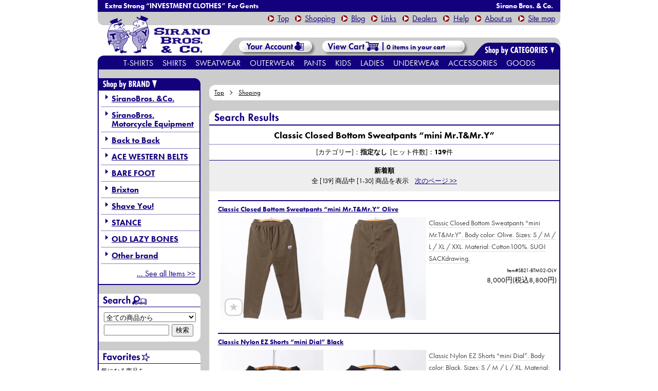

--- FILE ---
content_type: text/html; charset=EUC-JP
request_url: https://siranobros.shop-pro.jp/?mode=srh&cid=&keyword=Classic+Closed+Bottom+Sweatpants+%A1%C8mini+Mr.T%26Mr.Y%A1%C9
body_size: 12350
content:
<!DOCTYPE html PUBLIC "-//W3C//DTD XHTML 1.0 Transitional//EN" "http://www.w3.org/TR/xhtml1/DTD/xhtml1-transitional.dtd">
<html xmlns:og="http://ogp.me/ns#" xmlns:fb="http://www.facebook.com/2008/fbml" xmlns:mixi="http://mixi-platform.com/ns#" xmlns="http://www.w3.org/1999/xhtml" xml:lang="ja" lang="ja" dir="ltr">
<head>
<meta http-equiv="content-type" content="text/html; charset=euc-jp" />
<meta http-equiv="X-UA-Compatible" content="IE=edge,chrome=1" />
<title>商品検索 - Web store | SIRANO BROS. &amp; Co.</title>
<meta name="Keywords" content="商品検索,トライアンフ、マチレス、ホットロッド、ピンストライプ、ｓｕｇｉｓａｃｋ、アメリカ雑貨、ビンテージ、シラノ、シラノブロス、シラノ兄弟舎、星野商会、星野商會" />
<meta name="Description" content="神奈川 茅ヶ崎 洋服屋。時代にとらわれない品格あるサイクリスツクロージング。BRIXTON,STANCE等も。" />
<meta name="Author" content="SIRANO BROS." />
<meta name="Copyright" content="Copylight(c) 2006-2017 SIRANO BROS. THRIFT SHOP All rights reserved." />
<meta http-equiv="content-style-type" content="text/css" />
<meta http-equiv="content-script-type" content="text/javascript" />
<link rel="stylesheet" href="https://img04.shop-pro.jp/PA01014/130/css/47/index.css?cmsp_timestamp=20250331135620" type="text/css" />
<link rel="stylesheet" href="https://img04.shop-pro.jp/PA01014/130/css/47/product_srh.css?cmsp_timestamp=20250331135620" type="text/css" />

<link rel="alternate" type="application/rss+xml" title="rss" href="https://siranobros.shop-pro.jp/?mode=rss" />
<link rel="alternate" media="handheld" type="text/html" href="https://siranobros.shop-pro.jp/?mode=srh&cid=&keyword=Classic+Closed+Bottom+Sweatpants+%81gmini+Mr.T%26amp%3BMr.Y%81h" />
<link rel="shortcut icon" href="https://img04.shop-pro.jp/PA01014/130/favicon.ico?cmsp_timestamp=20221210181001" />
<script type="text/javascript" src="//ajax.googleapis.com/ajax/libs/jquery/1.7.2/jquery.min.js" ></script>
<meta property="og:title" content="商品検索 - Web store | SIRANO BROS. &amp; Co." />
<meta property="og:description" content="神奈川 茅ヶ崎 洋服屋。時代にとらわれない品格あるサイクリスツクロージング。BRIXTON,STANCE等も。" />
<meta property="og:url" content="https://siranobros.shop-pro.jp?mode=srh&cid=&keyword=Classic+Closed+Bottom+Sweatpants+%A1%C8mini+Mr.T%26Mr.Y%A1%C9" />
<meta property="og:site_name" content="Web store | SIRANO BROS. & Co." />
<script type="text/javascript" src="https://www.siranobros.com/_js/jquery-min.js" charset="UTF-8"></script>

<script src="https://use.typekit.net/xxm1dte.js"></script>
<script >try{Typekit.load({ async: true });}catch(e){}</script>

<script type="text/javascript" src="https://img.shop-pro.jp/s_tmpl_img/1/smoothScroll.js"></script>
<script type="text/javascript">

  var _gaq = _gaq || [];
  _gaq.push(['_setAccount', 'UA-860771-2']);
  _gaq.push(['_trackPageview']);

  (function() {
    var ga = document.createElement('script'); ga.type = 'text/javascript'; ga.async = true;
    ga.src = ('https:' == document.location.protocol ? 'https://ssl' : 'http://www') + '.google-analytics.com/ga.js';
    var s = document.getElementsByTagName('script')[0]; s.parentNode.insertBefore(ga, s);
  })();

</script>

<!-- Facebook Pixel Code -->
<script>
!function(f,b,e,v,n,t,s)
{if(f.fbq)return;n=f.fbq=function(){n.callMethod?
n.callMethod.apply(n,arguments):n.queue.push(arguments)};
if(!f._fbq)f._fbq=n;n.push=n;n.loaded=!0;n.version='2.0';
n.queue=[];t=b.createElement(e);t.async=!0;
t.src=v;s=b.getElementsByTagName(e)[0];
s.parentNode.insertBefore(t,s)}(window, document,'script',
'https://connect.facebook.net/en_US/fbevents.js');
fbq('init', '278953180185463');
fbq('track', 'PageView');

fbq('track', 'ViewContent');

</script>
<noscript><img height="1" width="1" style="display:none"
src="https://www.facebook.com/tr?id=278953180185463&ev=PageView&noscript=1"
/></noscript>
<!-- End Facebook Pixel Code -->

<meta name="facebook-domain-verification" content="uhjeyr8rj09zoknfdorko7xpqkwv0e" />
<script>
  var Colorme = {"page":"product_srh","shop":{"account_id":"PA01014130","title":"Web store | SIRANO BROS. & Co."},"basket":{"total_price":0,"items":[]},"customer":{"id":null}};

  (function() {
    function insertScriptTags() {
      var scriptTagDetails = [{"src":"https:\/\/connect.buyee.jp\/46e447f2f820cbfd837ab8fbf027de55b211dd031a366f7c459e49579461390f\/main.js","integrity":"sha384-dGb42+Le\/xXjyFk0WWXNGISkudmyMWvbWa9xeajDU2EK6z3N+6oNmeP9LjU1\/JxK"}];
      var entry = document.getElementsByTagName('script')[0];

      scriptTagDetails.forEach(function(tagDetail) {
        var script = document.createElement('script');

        script.type = 'text/javascript';
        script.src = tagDetail.src;
        script.async = true;

        if( tagDetail.integrity ) {
          script.integrity = tagDetail.integrity;
          script.setAttribute('crossorigin', 'anonymous');
        }

        entry.parentNode.insertBefore(script, entry);
      })
    }

    window.addEventListener('load', insertScriptTags, false);
  })();
</script>
</head>
<body>
<meta name="colorme-acc-payload" content="?st=1&pt=10030&ut=0&at=PA01014130&v=20260116004240&re=&cn=4cf6732fd239d13e31115dd594b62324" width="1" height="1" alt="" /><script>!function(){"use strict";Array.prototype.slice.call(document.getElementsByTagName("script")).filter((function(t){return t.src&&t.src.match(new RegExp("dist/acc-track.js$"))})).forEach((function(t){return document.body.removeChild(t)})),function t(c){var r=arguments.length>1&&void 0!==arguments[1]?arguments[1]:0;if(!(r>=c.length)){var e=document.createElement("script");e.onerror=function(){return t(c,r+1)},e.src="https://"+c[r]+"/dist/acc-track.js?rev=3",document.body.appendChild(e)}}(["acclog001.shop-pro.jp","acclog002.shop-pro.jp"])}();</script><script type="text/javascript" src="//siranobros.com/_js/start.js"  charset="Shift-JIS"></script>
<div id="header">
<h1><span>Extra Strong &ldquo;INVESTMENT CLOTHES&rdquo; For Gents</span>Sirano Bros. & Co.</h1>
<p><a href="//siranobros.com/" title="トップページへ" class="to_top">Top</a><a href="//siranobros.shop-pro.jp/" title="ショッピングページ トップへ">Shopping</a><a href="//siranobros.com/blog/" title="ギャラリー（ブログ)">Blog</a><a href="//siranobros.com/link/" title="リンク">Links</a><a href="//siranobros.com/dealer/" title="お取扱店様一覧">Dealers</a><a href="https://siranobros.shop-pro.jp/?mode=sk#payment" title="ヘルプ">Help</a><a href="//siranobros.com/about-us" title="当店について">About us</a><a href="//siranobros.com/site-map/" title="サイトマップ">Site map</a></p>
<h2><a href="//siranobros.com/" title="SIRANO BROS. & Co. - トップ"><img src="//siranobros.com/_img/shop/logo.png" alt="SIRANO BROS. & Co. - トップ" /></a></h2>
<div id="head_right">
<div id="head_account"><a href="https://siranobros.shop-pro.jp/?mode=myaccount" title="こちらからログインして頂くと、<br />登録情報の変更や<br />過去のご注文履歴をご覧になれます。"><img src="//siranobros.com/_img/shop/header_shop-acc.gif" alt="Your account &gt;&gt;" />Your account &gt;&gt;</a></div>


<div id="head_cart" onmouseover="incartOver (this)" onmouseout="incartOut(this)"><a href="https://siranobros.shop-pro.jp/cart/proxy/basket?shop_id=PA01014130&shop_domain=siranobros.shop-pro.jp" id="head_cart_a"><span id="head_cart-num"></span>&nbsp;in your cart<div>カートの中を見る &amp; 決済画面へ</div></a>
<ol id="head_incart" class="clearfix"></ol>
</div>
<script type="text/javascript" src="//siranobros.com/_js/sh-hd_incart-num.js"  charset="Shift-JIS"></script>
</div>

<script type="text/javascript" src="//siranobros.com/_js/hd_sub_c.js"  charset="Shift-JIS"></script>
<ul class="clearfix">
<li><a href="//siranobros.shop-pro.jp/?mode=cate&csid=0&cbid=581032" title="Tシャツ">T-shirts<div><span>Tシャツ</span></div></a>
	<ol>
		<li><a href="//siranobros.shop-pro.jp/?mode=cate&cbid=581032&csid=1" title="半袖">Short Sleeves<div><span>半袖</span></div></a></li>
		<li><a href="//siranobros.shop-pro.jp/?mode=cate&cbid=581032&csid=2" title="七分袖">3/4 Sleeves<div><span>七分袖</span></div></a></li>
		<li><a href="//siranobros.shop-pro.jp/?mode=cate&cbid=581032&csid=3" title="長袖">Long Sleeves<div><span>長袖</span></div></a></li>
		<li><a href="//siranobros.shop-pro.jp/?mode=cate&cbid=581032&csid=4" title="ノースリーブ">Sleeveless<div><span>ノースリーブ</span></div></a></li>
		<li><a href="//siranobros.shop-pro.jp/?mode=cate&cbid=581032&csid=5" title="ポロシャツ">Polo Shirts<div><span>ポロシャツ</span></div></a></li>
	</ol>
</li>
	<li><a href="//siranobros.shop-pro.jp/?mode=cate&csid=0&cbid=581033" title="シャツ">Shirts<div><span>シャツ</span></div></a>
	<ol>
		<li><a href="//siranobros.shop-pro.jp/?mode=cate&cbid=581033&csid=1" title="半袖">Short Sleeves<div><span>半袖</span></div></a></li>
		<li><a href="//siranobros.shop-pro.jp/?mode=cate&cbid=581033&csid=2" title="七分袖">3/4 Sleeves<div><span>七分袖</span></div></a></li>
		<li><a href="//siranobros.shop-pro.jp/?mode=cate&cbid=581033&csid=3" title="長袖">Long Sleeves<div><span>長袖</span></div></a></li>
	</ol>
</li>
	<li><a href="//siranobros.shop-pro.jp/?mode=cate&csid=0&cbid=581034" title="スウェット・パーカ">Sweatwear<div><span>スウェット・パーカ</span></div></a>
	<ol>
		<li><a href="//siranobros.shop-pro.jp/?mode=cate&cbid=581034&csid=1" title="スウェット">Sweat Shirts<div><span>スウェット・トレーナー</span></div></a></li>
		<li><a href="//siranobros.shop-pro.jp/?mode=cate&cbid=581034&csid=2" title="スウェットパーカ">Sweat Parkas<div><span>スウェットパーカ</span></div></a></li>
		<li><a href="//siranobros.shop-pro.jp/?mode=cate&cbid=581034&csid=3" title="スウェットパンツ">Sweat Pants<div><span>スウェットパンツ</span></div></a></li>
	</ol>
</li>
<li><a href="//siranobros.shop-pro.jp/?mode=cate&csid=0&cbid=581035" title="アウターウェアー">Outerwear<div><span>アウターウェア</span></div></a></li>
<li><a href="//siranobros.shop-pro.jp/?mode=cate&csid=0&cbid=581036" title="パンツ・ボトムス">Pants<div><span>パンツ・ボトムス</span></div></a></li>
<li><a href="//siranobros.shop-pro.jp/?mode=cate&csid=0&cbid=2326958" title="キッズ・ベビー">Kids<div><span>キッズ・ベビー</span></div></a></li>
<li><a href="//siranobros.shop-pro.jp/?mode=cate&csid=0&cbid=2326961" title="レディース">Ladies<div><span>レディース</span></div></a></li>
<li><a href="//siranobros.shop-pro.jp/?mode=cate&csid=0&cbid=2326931" title="アンダーウェア">Underwear<div><span>アンダーウェア</span></div></a>
	<ol>
		<li><a href="//siranobros.shop-pro.jp/?mode=cate&cbid=2326931&csid=1" title="ソックス">Socks<div><span>ソックス</span></div></a></li>
		<li><a href="//siranobros.shop-pro.jp/?mode=cate&cbid=2326931&csid=2" title="下着">Underwears<div><span>下着</span></div></a></li>
	</ol>
</li>
<li><a href="//siranobros.shop-pro.jp/?mode=cate&csid=0&cbid=581038" title="アクセサリー">Accessories<div><span>アクセサリー</span></div></a>
	<ol>
		<li><a href="//siranobros.shop-pro.jp/?mode=cate&cbid=581038&csid=1" title="帽子・関連小物">Head wears<div><span>帽子・関連小物</span></div></a></li>
		<li><a href="//siranobros.shop-pro.jp/?mode=cate&cbid=581038&csid=2" title="ウォレット・レザー小物">Wallet &amp; Leather Goods<div><span>ウォレット・レザー小物</span></div></a></li>
		<li><a href="//siranobros.shop-pro.jp/?mode=cate&cbid=581038&csid=3" title="ベルト・サスペンダー">Belts &amp; Suspenders<div><span>ベルト・サスペンダー</span></div></a></li>
		<li><a href="//siranobros.shop-pro.jp/?mode=cate&cbid=581038&csid=4" title="バッグ">Bags &amp; Luggages<div><span>バッグ</span></div></a></li>
		<li><a href="//siranobros.shop-pro.jp/?mode=cate&cbid=581038&csid=6" title="防寒アクセサリ">Against the Cold<div><span>防寒アクセサリ</span></div></a></li>
		<li><a href="//siranobros.shop-pro.jp/?mode=cate&cbid=581038&csid=7" title="その他アクセサリ">Other Accessories<div><span>その他アクセサリ</span></div></a></li>
	</ol>
</li>
<li><a href="//siranobros.shop-pro.jp/?mode=cate&csid=0&cbid=581043" title="グッズ">Goods<div><span>グッズ</span></div></a>
	<ol style="left:-87px;">
		<li><a href="//siranobros.shop-pro.jp/?mode=cate&cbid=581043&csid=1" title="ステッカー">Stickers<div><span>ステッカー</span></div></a></li>
		<li><a href="//siranobros.shop-pro.jp/?mode=cate&cbid=581043&csid=3" title="ワッペン">Emblems<div><span>ワッペン</span></div></a></li>
		<li><a href="//siranobros.shop-pro.jp/?mode=cate&cbid=581043&csid=2" title="バッジ">Badges<div><span>バッジ</span></div></a></li>
		<li><a href="//siranobros.shop-pro.jp/?mode=cate&cbid=581043&csid=4" title="スマートフォングッズ">Smartphone Goods<div><span>スマートフォングッズ</span></div></a></li>
		<li><a href="//siranobros.shop-pro.jp/?mode=cate&cbid=581043&csid=6" title="モーターサイクルグッズ">Motorcycle Goods<div><span>モーターサイクルグッズ</span></div></a></li>
		<li><a href="//siranobros.shop-pro.jp/?mode=cate&cbid=581043&csid=5" title="その他グッズ">Other Goods<div><span>その他グッズ</span></div></a></li>
	</ol>
</li>
</ul> 
</div>




	
	



<div id="contents" class="clearfix">

	
		<div id="main" class="clearfix">
		  
  <div class="c-breadcrumbs u-container">
    <ul class="c-breadcrumbs-list">
			<li class="c-breadcrumbs-list__item">
				<a href="https://siranobros.com/">Top</a>
			</li>
      <li class="c-breadcrumbs-list__item">
        <a href="./">
          Shoping
        </a>
      </li>
                            </ul>
  </div>
  


<h3 title="検索結果"><img src="https://siranobros.com/_img/shop/main_search.gif" alt="検索結果" /></h3>

<div class="main_hitbox">
<h4>Classic Closed Bottom Sweatpants “mini Mr.T&amp;Mr.Y”</h4><p>[カテゴリー]：<strong>指定なし</strong>&nbsp;&nbsp;[ヒット件数]：<strong>139</strong>件</p>
</div>


<div class="clearfix" id="subbox">
<dl id="sibro">
 <dt>さらに絞り込む</dt>
 <dd><a href="https://siranobros.shop-pro.jp/?mode=srh&cid=581032,0&keyword=[SIRANO+BROS.+%26CO.]" title="Tシャツ">T-shirt &gt;&gt;</a></dd>
 <dd><a href="https://siranobros.shop-pro.jp/?mode=srh&cid=581033,0&keyword=[SIRANO+BROS.+%26CO.]" title="シャツ">shirt &gt;&gt;</a></dd>
 <dd><a href="https://siranobros.shop-pro.jp/?mode=srh&cid=581034,0&keyword=[SIRANO+BROS.+%26CO.]" title="スウェット・パーカ">Sweat&amp;Parka &gt;&gt;</a></dd>
 <dd><a href="https://siranobros.shop-pro.jp/?mode=srh&cid=581035,0&keyword=[SIRANO+BROS.+%26CO.]" title="アウターウェアー">OuterWear &gt;&gt;</a></dd>
 <dd><a href="https://siranobros.shop-pro.jp/?mode=srh&cid=581036,0&keyword=[SIRANO+BROS.+%26CO.]" title="パンツ">Pants &gt;&gt;</a></dd>
 <dd><a href="https://siranobros.shop-pro.jp/?mode=srh&cid=581038,0&keyword=[SIRANO+BROS.+%26CO.]" title="アクセサリー">Accessories &gt;&gt;</a></dd>
 <dd><a href="https://siranobros.shop-pro.jp/?mode=srh&cid=581039,0&keyword=[SIRANO+BROS.+%26CO.]" title="バッグ">Luggage &gt;&gt;</a></dd>
 <dd><a href="https://siranobros.shop-pro.jp/?mode=srh&cid=581041,0&keyword=[SIRANO+BROS.+%26CO.]" title="ワッペン・ステッカー・バッジ">Emblems &gt;&gt;</a></dd>
</dl>

<dl id="sibro_sub">
 <dd class="uppercate"><a href="https://siranobros.shop-pro.jp/?mode=srh&cid=&keyword=[SIRANO+BROS.+%26CO.]">上のカテゴリーへ戻る</a></dd>
</dl>

<dl id="gentx">
 <dt>さらに絞り込む</dt>
 <dd><a href="https://siranobros.shop-pro.jp/?mode=srh&cid=581032,0&keyword=[GENT-X]" title="Tシャツ">T-shirt &gt;&gt;</a></dd>
 <dd><a href="https://siranobros.shop-pro.jp/?mode=srh&cid=581033,0&keyword=[GENT-X]" title="シャツ">shirt &gt;&gt;</a></dd>
 <dd><a href="https://siranobros.shop-pro.jp/?mode=srh&cid=581035,0&keyword=[GENT-X]" title="アウターウェアー">OuterWear &gt;&gt;</a></dd>
</dl>

<dl id="gentx_sub">
 <dd class="uppercate"><a href="https://siranobros.shop-pro.jp/?mode=srh&cid=&keyword=[GENT-X]">上のカテゴリーへ戻る</a></dd>
</dl>

<dl id="hoshino">
 <dt>さらに絞り込む</dt>
 <dd><a href="https://siranobros.shop-pro.jp/?mode=srh&cid=581032,0&keyword=[星野商會]" title="Tシャツ">T-shirt &gt;&gt;</a></dd>
 <dd><a href="https://siranobros.shop-pro.jp/?mode=srh&cid=581035,0&keyword=[星野商會]" title="アウターウェアー">OuterWear &gt;&gt;</a></dd>
 <dd><a href="https://siranobros.shop-pro.jp/?mode=srh&cid=581036,0&keyword=[星野商會]" title="パンツ">Pants &gt;&gt;</a></dd>
</dl>

<dl id="hoshino_sub">
 <dd class="uppercate"><a href="https://siranobros.shop-pro.jp/?mode=srh&cid=&keyword=[星野商會]">上のカテゴリーへ戻る</a></dd>
</dl>

<dl id="pwheels">
 <dt>さらに絞り込む</dt>
 <dd><a href="https://siranobros.shop-pro.jp/?mode=srh&cid=581032,0&keyword=[PSYCHO+WHEELS]" title="Tシャツ">T-shirt &gt;&gt;</a></dd>
 <dd><a href="https://siranobros.shop-pro.jp/?mode=srh&cid=581033,0&keyword=[PSYCHO+WHEELS]" title="シャツ">shirt &gt;&gt;</a></dd>
 <dd><a href="https://siranobros.shop-pro.jp/?mode=srh&cid=581034,0&keyword=[PSYCHO+WHEELS]" title="スウェット・パーカ">Sweat&amp;Parka &gt;&gt;</a></dd>
 <dd><a href="https://siranobros.shop-pro.jp/?mode=srh&cid=581035,0&keyword=[PSYCHO+WHEELS]" title="アウターウェアー">OuterWear &gt;&gt;</a></dd>
 <dd><a href="https://siranobros.shop-pro.jp/?mode=srh&cid=581036,0&keyword=[PSYCHO+WHEELS]" title="パンツ">Pants &gt;&gt;</a></dd>
 <dd><a href="https://siranobros.shop-pro.jp/?mode=srh&cid=581038,0&keyword=[PSYCHO+WHEELS]" title="アクセサリー">Accessories &gt;&gt;</a></dd>
</dl>

<dl id="pwheels_sub">
 <dd class="uppercate"><a href="https://siranobros.shop-pro.jp/?mode=srh&cid=&keyword=[PSYCHO+WHEELS]">上のカテゴリーへ戻る</a></dd>
</dl>
</div>
<script type="text/javascript" src="https://siranobros.com/_js/sh_subsearch.js"  charset="Shift-JIS"></script>

<div class="sortbox">
	
	<span style="font-weight: bolder;">新着順</span>
	
<br />	
	
		全 [139] 商品中 [1-30] 商品を表示
	&nbsp;&nbsp;&nbsp;<a href="?mode=srh&cid=&keyword=Classic%20Closed%20Bottom%20Sweatpants%20%A1%C8mini%20Mr.T%26Mr.Y%A1%C9&page=2">次のページ &gt;&gt;</a>	
</div>


<div class="clearfix itemlist_box" id="list_box">
<div>
 
  <h5><a href="?pid=157708302">Classic Closed Bottom Sweatpants “mini Mr.T&Mr.Y” Olive</a></h5>
  <dl>
 
   <dt>
		<a href="?pid=157708302">
			<img src="https://img04.shop-pro.jp/PA01014/130/product/157708302.jpg?cmsp_timestamp=20210225002526" /><img src="https://img04.shop-pro.jp/PA01014/130/product/157708302_o1.jpg?cmsp_timestamp=20210225002526" />		</a>
		<br>
		<button type="button" class="favorite-button" title="お気に入りに追加"  data-favorite-button-selector="DOMSelector" data-product-id="157708302" data-added-class="fav-items"><span>&#9733;</span></button>
	</dt>
   <dd class="list_expl"><span>Classic Closed Bottom Sweatpants “mini Mr.T&Mr.Y”. Body color: Olive. Sizes: S / M / L / XL / XXL. Material: Cotton100%. SUGI SACKdrawing.</span></dd>
	<dd class="list_itemnumber">Item#SB21-BTM02-OLV</dd>
    <dd class="list_price">8,000円(税込8,800円)</dd>
  </dl>
  </div>
 <div>
 
  <h5><a href="?pid=169477753">Classic Nylon EZ Shorts “mini Dial” Black</a></h5>
  <dl>
 
   <dt>
		<a href="?pid=169477753">
			<img src="https://img04.shop-pro.jp/PA01014/130/product/169477753.jpg?cmsp_timestamp=20220720193020" /><img src="https://img04.shop-pro.jp/PA01014/130/product/169477753_o1.jpg?cmsp_timestamp=20220720193020" />		</a>
		<br>
		<button type="button" class="favorite-button" title="お気に入りに追加"  data-favorite-button-selector="DOMSelector" data-product-id="169477753" data-added-class="fav-items"><span>&#9733;</span></button>
	</dt>
   <dd class="list_expl"><span>Classic Nylon EZ Shorts “mini Dial”. Body color: Black. Sizes: S / M / L / XL. Material: Nylon100%.</span></dd>
	<dd class="list_itemnumber">Item#SB22-BTM11-BLK</dd>
    <dd class="list_price">7,000円(税込7,700円)</dd>
  </dl>
  </div>
 <br style="clear:both;" /><div>
 
  <h5><a href="?pid=161687385">Classic Cargo Shorts “mini Mr.T&Mr.Y” Olive</a></h5>
  <dl>
 
   <dt>
		<a href="?pid=161687385">
			<img src="https://img04.shop-pro.jp/PA01014/130/product/161687385.jpg?cmsp_timestamp=20210709202225" /><img src="https://img04.shop-pro.jp/PA01014/130/product/161687385_o1.jpg?cmsp_timestamp=20210709202225" />		</a>
		<br>
		<button type="button" class="favorite-button" title="お気に入りに追加"  data-favorite-button-selector="DOMSelector" data-product-id="161687385" data-added-class="fav-items"><span>&#9733;</span></button>
	</dt>
   <dd class="list_expl"><span>Classic Cargo Shorts “mini Mr.T&Mr.Y”. Body color: Olive. Sizes: S / M / L. Material: Cotton35 Polyester65%.</span></dd>
	<dd class="list_itemnumber">Item#SB21-BTM09-OLV</dd>
    <dd class="list_price">8,500円(税込9,350円)</dd>
  </dl>
  </div>
 <div>
 
  <h5><a href="?pid=161693874">Classic Cargo Shorts “mini Mr.T&Mr.Y” Khaki</a></h5>
  <dl>
 
   <dt>
		<a href="?pid=161693874">
			<img src="https://img04.shop-pro.jp/PA01014/130/product/161693874.jpg?cmsp_timestamp=20210710101111" /><img src="https://img04.shop-pro.jp/PA01014/130/product/161693874_o1.jpg?cmsp_timestamp=20210710101111" />		</a>
		<br>
		<button type="button" class="favorite-button" title="お気に入りに追加"  data-favorite-button-selector="DOMSelector" data-product-id="161693874" data-added-class="fav-items"><span>&#9733;</span></button>
	</dt>
   <dd class="list_expl"><span>Classic Cargo Shorts “mini Mr.T&Mr.Y”. Body color: Khaki. Sizes: S / M / L. Material: Cotton35 Polyester65%.</span></dd>
	<dd class="list_itemnumber">Item#SB21-BTM09-KHK</dd>
    <dd class="list_price">8,500円(税込9,350円)</dd>
  </dl>
  </div>
 <br style="clear:both;" /><div>
 
  <h5><a href="?pid=165586863">10oz Sweatpants “PROPERTY OF S.M.C.” Black</a></h5>
  <dl>
 
   <dt>
		<a href="?pid=165586863">
			<img src="https://img04.shop-pro.jp/PA01014/130/product/165586863.jpg?cmsp_timestamp=20211212190454" /><img src="https://img04.shop-pro.jp/PA01014/130/product/165586863_o1.jpg?cmsp_timestamp=20211212191044" />		</a>
		<br>
		<button type="button" class="favorite-button" title="お気に入りに追加"  data-favorite-button-selector="DOMSelector" data-product-id="165586863" data-added-class="fav-items"><span>&#9733;</span></button>
	</dt>
   <dd class="list_expl"><span>10oz Sweatpants “PROPERTY OF S.M.C.”. Body color: Black. Print color: White&Green. Sizes:  M / L / XL / XXL(+800) Material: Cotton52 Polyester48% (BrushedLining).</span></dd>
	<dd class="list_itemnumber">Item#SB21-BTM13-BLK</dd>
    <dd class="list_price">9,000円(税込9,900円)</dd>
  </dl>
  </div>
 <div>
 
  <h5><a href="?pid=173889854">Classic Bucket Hat</a></h5>
  <dl>
 
   <dt>
		<a href="?pid=173889854">
			<img src="https://img04.shop-pro.jp/PA01014/130/product/173889854.jpg?cmsp_timestamp=20230403092337" /><img src="https://img04.shop-pro.jp/PA01014/130/product/173889854_o1.jpg?cmsp_timestamp=20230403092337" />		</a>
		<br>
		<button type="button" class="favorite-button" title="お気に入りに追加"  data-favorite-button-selector="DOMSelector" data-product-id="173889854" data-added-class="fav-items"><span>&#9733;</span></button>
	</dt>
   <dd class="list_expl"><span>Classic Bucket Hat. Body color: BLK / CAMO / DBL / DLB. Print color: BLK. Sizes: SM / LXL. Material: C100% (CAMO C55 E45%).</span></dd>
	<dd class="list_itemnumber">Item#SB21-HDW06</dd>
    <dd class="list_price">4,000円(税込4,400円)</dd>
  </dl>
  </div>
 <br style="clear:both;" /><div>
 
  <h5><a href="?pid=78822060">Classic Shorts, Sport Plaid</a></h5>
  <dl>
 
   <dt>
		<a href="?pid=78822060">
			<img src="https://img04.shop-pro.jp/PA01014/130/product/78822060.jpg?20140806233223" /><img src="https://img04.shop-pro.jp/PA01014/130/product/78822060_o1.jpg?20140806233223" />		</a>
		<br>
		<button type="button" class="favorite-button" title="お気に入りに追加"  data-favorite-button-selector="DOMSelector" data-product-id="78822060" data-added-class="fav-items"><span>&#9733;</span></button>
	</dt>
   <dd class="list_expl"><span>Classic Shorts, Sport Plaid. Material: Checked Denim (Cotton100%), Sizes: XS / S / M / L .</span></dd>
	<dd class="list_itemnumber">Item#14SP-PNT01</dd>
    <dd class="list_price">14,000円(税込15,400円)</dd>
  </dl>
  </div>
 <div>
 
  <h5><a href="?pid=170442598">[SME] Classic Adventure Jacket</a></h5>
  <dl>
 
   <dt>
		<a href="?pid=170442598">
			<img src="https://img04.shop-pro.jp/PA01014/130/product/170442598.jpg?cmsp_timestamp=20220918000238" /><img src="https://img04.shop-pro.jp/PA01014/130/product/170442598_o1.jpg?cmsp_timestamp=20220918000238" />		</a>
		<br>
		<button type="button" class="favorite-button" title="お気に入りに追加"  data-favorite-button-selector="DOMSelector" data-product-id="170442598" data-added-class="fav-items"><span>&#9733;</span></button>
	</dt>
   <dd class="list_expl"><span>[SME] Classic Adventure Jacket. Body color: Black. Material: Polyester. Sizes: M / L / XL / XXL. </span></dd>
	<dd class="list_itemnumber">Item#SB22-OTW07</dd>
    <dd class="list_price">29,000円(税込31,900円)</dd>
  </dl>
  </div>
 <br style="clear:both;" /><div>
 
  <h5><a href="?pid=175613130">Classic Cordura Device Case</a></h5>
  <dl>
 
   <dt>
		<a href="?pid=175613130">
			<img src="https://img04.shop-pro.jp/PA01014/130/product/175613130.jpg?cmsp_timestamp=20230704202846" /><img src="https://img04.shop-pro.jp/PA01014/130/product/175613130_o1.jpg?cmsp_timestamp=20230704202846" />		</a>
		<br>
		<button type="button" class="favorite-button" title="お気に入りに追加"  data-favorite-button-selector="DOMSelector" data-product-id="175613130" data-added-class="fav-items"><span>&#9733;</span></button>
	</dt>
   <dd class="list_expl"><span>Classic Cordura Device Case. Body color: Black. Material: Cordura Fabric. Sizes: W35xH25xD5cm.</span></dd>
	<dd class="list_itemnumber">Item#SB23-BAG03</dd>
    <dd class="list_price">2,700円(税込2,970円)</dd>
  </dl>
  </div>
 <div>
 
  <h5><a href="?pid=168004563">STICKERS “mini Dial” XS</a></h5>
  <dl>
 
   <dt>
		<a href="?pid=168004563">
			<img src="https://img04.shop-pro.jp/PA01014/130/product/168004563.jpg?cmsp_timestamp=20220430193613" />		</a>
		<br>
		<button type="button" class="favorite-button" title="お気に入りに追加"  data-favorite-button-selector="DOMSelector" data-product-id="168004563" data-added-class="fav-items"><span>&#9733;</span></button>
	</dt>
   <dd class="list_expl"><span>ORIGINAL STICKERS “mini Dial” XS  30x30mm.</span></dd>
	<dd class="list_itemnumber">Item#SB22-STK04</dd>
    <dd class="list_price">200円(税込220円)</dd>
  </dl>
  </div>
 <br style="clear:both;" /><div>
 
  <h5><a href="?pid=166314476">Over Overall “mini Dial” Olive</a></h5>
  <dl>
 
   <dt>
		<a href="?pid=166314476">
			<img src="https://img04.shop-pro.jp/PA01014/130/product/166314476.jpg?cmsp_timestamp=20220126201611" /><img src="https://img04.shop-pro.jp/PA01014/130/product/166314476_o1.jpg?cmsp_timestamp=20220126201611" />		</a>
		<br>
		<button type="button" class="favorite-button" title="お気に入りに追加"  data-favorite-button-selector="DOMSelector" data-product-id="166314476" data-added-class="fav-items"><span>&#9733;</span></button>
	</dt>
   <dd class="list_expl"><span>Over Overall “mini Dial”. Body color: Olive. Sizes: M-L / L-XL. Material: Cotton(Shell).</span></dd>
	<dd class="list_itemnumber">Item#SB21-BTM15-OLV</dd>
    <dd class="list_price">20,000円(税込22,000円)</dd>
  </dl>
  </div>
 <div>
 
  <h5><a href="?pid=166481447">Overalls, Cords “mini Dial” Brown</a></h5>
  <dl>
 
   <dt>
		<a href="?pid=166481447">
			<img src="https://img04.shop-pro.jp/PA01014/130/product/166481447.jpg?cmsp_timestamp=20220204171122" /><img src="https://img04.shop-pro.jp/PA01014/130/product/166481447_o1.jpg?cmsp_timestamp=20220204171122" />		</a>
		<br>
		<button type="button" class="favorite-button" title="お気に入りに追加"  data-favorite-button-selector="DOMSelector" data-product-id="166481447" data-added-class="fav-items"><span>&#9733;</span></button>
	</dt>
   <dd class="list_expl"><span>Overalls, Cords “mini Dial” Brown. Body color: DeepGreen. Sizes: M / L / XL. Material: Cotton100%.</span></dd>
	<dd class="list_itemnumber">Item#SB22-BTM01-BRW</dd>
    <dd class="list_price">16,000円(税込17,600円)</dd>
  </dl>
  </div>
 <br style="clear:both;" /><div>
 
  <h5><a href="?pid=169185716">Jersey Boxer Blief “mini Dial”</a></h5>
  <dl>
 
   <dt>
		<a href="?pid=169185716">
			<img src="https://img04.shop-pro.jp/PA01014/130/product/169185716.jpg?cmsp_timestamp=20220702003312" /><img src="https://img04.shop-pro.jp/PA01014/130/product/169185716_o1.jpg?cmsp_timestamp=20220702003312" />		</a>
		<br>
		<button type="button" class="favorite-button" title="お気に入りに追加"  data-favorite-button-selector="DOMSelector" data-product-id="169185716" data-added-class="fav-items"><span>&#9733;</span></button>
	</dt>
   <dd class="list_expl"><span>Jersey Boxer Blief “mini Dial” Body color: BLK / CHL. Sizes: M / L / XL. Material: PE60 C40%.</span></dd>
	<dd class="list_itemnumber">Item#SB22-UDW02</dd>
    <dd class="list_price">1,500円(税込1,650円)</dd>
  </dl>
  </div>
 <div>
 
  <h5><a href="?pid=172371658">Classic Knit Trunks set BLK&GRY</a></h5>
  <dl>
 
   <dt>
		<a href="?pid=172371658">
			<img src="https://img04.shop-pro.jp/PA01014/130/product/172371658.jpg?cmsp_timestamp=20230113162905" /><img src="https://img04.shop-pro.jp/PA01014/130/product/172371658_o1.jpg?cmsp_timestamp=20230113162905" />		</a>
		<br>
		<button type="button" class="favorite-button" title="お気に入りに追加"  data-favorite-button-selector="DOMSelector" data-product-id="172371658" data-added-class="fav-items"><span>&#9733;</span></button>
	</dt>
   <dd class="list_expl"><span>Classic Knit Trunks set BLK&GRY. Body color: BLK&GRY(1set). Sizes: M / L / XL / XXL / XXL. Material: PE65 C35%.</span></dd>
	<dd class="list_itemnumber">Item#SB22-UDW08</dd>
    <dd class="list_price">2,000円(税込2,200円)</dd>
  </dl>
  </div>
 <br style="clear:both;" /><div>
 
  <h5><a href="?pid=166314410">Motorcycle Warm Pants “mini Dial” Olive</a></h5>
  <dl>
 
   <dt>
		<a href="?pid=166314410">
			<img src="https://img04.shop-pro.jp/PA01014/130/product/166314410.jpg?cmsp_timestamp=20220126200604" /><img src="https://img04.shop-pro.jp/PA01014/130/product/166314410_o1.jpg?cmsp_timestamp=20220126200604" />		</a>
		<br>
		<button type="button" class="favorite-button" title="お気に入りに追加"  data-favorite-button-selector="DOMSelector" data-product-id="166314410" data-added-class="fav-items"><span>&#9733;</span></button>
	</dt>
   <dd class="list_expl"><span>Motorcycle Warm Pants “mini Dial”. Body color: Olive. Sizes: M / L / XL / XXL. Material: Cotton(Shell).</span></dd>
	<dd class="list_itemnumber">Item#SB21-BTM16-OLV</dd>
    <dd class="list_price">18,000円(税込19,800円)</dd>
  </dl>
  </div>
 <div>
 
  <h5><a href="?pid=166483174">Painter EZ Pants, Cords “mini Dial” DeepGreen</a></h5>
  <dl>
 
   <dt>
		<a href="?pid=166483174">
			<img src="https://img04.shop-pro.jp/PA01014/130/product/166483174.jpg?cmsp_timestamp=20220204180854" /><img src="https://img04.shop-pro.jp/PA01014/130/product/166483174_o1.jpg?cmsp_timestamp=20220204180854" />		</a>
		<br>
		<button type="button" class="favorite-button" title="お気に入りに追加"  data-favorite-button-selector="DOMSelector" data-product-id="166483174" data-added-class="fav-items"><span>&#9733;</span></button>
	</dt>
   <dd class="list_expl"><span>Painter EZ Pants, Cords “mini Dial” DeepGreen. Body color: DeepGreen. Sizes: M / L / XL. Material: Cotton100%.</span></dd>
	<dd class="list_itemnumber">Item#SB22-BTM02-DGR</dd>
    <dd class="list_price">9,000円(税込9,900円)</dd>
  </dl>
  </div>
 <br style="clear:both;" /><div>
 
  <h5><a href="?pid=148956468">EZ Baker Pants “mini Mr.T&Mr.Y”</a></h5>
  <dl>
 
   <dt>
		<a href="?pid=148956468">
			<img src="https://img04.shop-pro.jp/PA01014/130/product/148956468.jpg?cmsp_timestamp=20200226215355" /><img src="https://img04.shop-pro.jp/PA01014/130/product/148956468_o1.jpg?cmsp_timestamp=20200226215355" />		</a>
		<br>
		<button type="button" class="favorite-button" title="お気に入りに追加"  data-favorite-button-selector="DOMSelector" data-product-id="148956468" data-added-class="fav-items"><span>&#9733;</span></button>
	</dt>
   <dd class="list_expl"><span>EZ Baker Pants “mini Mr.T&Mr.Y”. Body color: OLV. Material: Cotton100% SUGI SACK drawing.</span></dd>
	<dd class="list_itemnumber">Item#SB20-BTM03</dd>
    <dd class="list_price">16,000円(税込17,600円)</dd>
  </dl>
  </div>
 <div>
 
  <h5><a href="?pid=154980521">Mountain Parka “mini Mr.T&Mr.Y” BLK</a></h5>
  <dl>
 
   <dt>
		<a href="?pid=154980521">
			<img src="https://img04.shop-pro.jp/PA01014/130/product/154980521.jpg?cmsp_timestamp=20201020133419" /><img src="https://img04.shop-pro.jp/PA01014/130/product/154980521_o1.jpg?cmsp_timestamp=20201020134528" />		</a>
		<br>
		<button type="button" class="favorite-button" title="お気に入りに追加"  data-favorite-button-selector="DOMSelector" data-product-id="154980521" data-added-class="fav-items"><span>&#9733;</span></button>
	</dt>
   <dd class="list_expl"><span>Mountain Parka “mini Mr.T&Mr.Y”. Body color: BLK. Material: Polyester100%. Sizes: M / L / XL.</span></dd>
	<dd class="list_itemnumber">Item#SB20-OTW07-BLK</dd>
    <dd class="list_price">16,000円(税込17,600円)</dd>
  </dl>
  </div>
 <br style="clear:both;" /><div>
 
  <h5><a href="?pid=156279429">Stars&Stripes Beanie “mini Mr.T&Mr.Y”</a></h5>
  <dl>
 
   <dt>
		<a href="?pid=156279429">
			<img src="https://img04.shop-pro.jp/PA01014/130/product/156279429.jpg?cmsp_timestamp=20201216194855" /><img src="https://img04.shop-pro.jp/PA01014/130/product/156279429_o1.jpg?cmsp_timestamp=20201216194855" />		</a>
		<br>
		<button type="button" class="favorite-button" title="お気に入りに追加"  data-favorite-button-selector="DOMSelector" data-product-id="156279429" data-added-class="fav-items"><span>&#9733;</span></button>
	</dt>
   <dd class="list_expl"><span>Stars&Stripes Beanie “mini Mr.T&Mr.Y”. Body color: BLK&GRY. Material: Acril100%. Sizes: OSFM.</span></dd>
	<dd class="list_itemnumber">Item#SB20-HDW12</dd>
    <dd class="list_price">3,600円(税込3,960円)</dd>
  </dl>
  </div>
 <div>
 
  <h5><a href="?pid=155848202">EarFlap Cap “mini Mr.T&Mr.Y” RED</a></h5>
  <dl>
 
   <dt>
		<a href="?pid=155848202">
			<img src="https://img04.shop-pro.jp/PA01014/130/product/155848202.jpg?cmsp_timestamp=20201128150453" /><img src="https://img04.shop-pro.jp/PA01014/130/product/155848202_o1.jpg?cmsp_timestamp=20201128150453" />		</a>
		<br>
		<button type="button" class="favorite-button" title="お気に入りに追加"  data-favorite-button-selector="DOMSelector" data-product-id="155848202" data-added-class="fav-items"><span>&#9733;</span></button>
	</dt>
   <dd class="list_expl"><span>EarFlap Cap “mini Mr.T&Mr.Y”. Body color: Red. Sizes: M(56-57) / L(58-59). SUGI SACK drawing.</span></dd>
	<dd class="list_itemnumber">Item#SB20-HDW09</dd>
    <dd class="list_price">6,300円(税込6,930円)</dd>
  </dl>
  </div>
 <br style="clear:both;" /><div>
 
  <h5><a href="?pid=174949281">Classic Regular Collar Wide SIlhouette Shirts, S/S, Broadcloth, Navy</a></h5>
  <dl>
 
   <dt>
		<a href="?pid=174949281">
			<img src="https://img04.shop-pro.jp/PA01014/130/product/174949281.jpg?cmsp_timestamp=20230527003051" /><img src="https://img04.shop-pro.jp/PA01014/130/product/174949281_o1.jpg?cmsp_timestamp=20230527003051" />		</a>
		<br>
		<button type="button" class="favorite-button" title="お気に入りに追加"  data-favorite-button-selector="DOMSelector" data-product-id="174949281" data-added-class="fav-items"><span>&#9733;</span></button>
	</dt>
   <dd class="list_expl"><span>Classic Regular Collar Wide SIlhouette Shirts, S/S, Broadcloth. Body color: NVY. Sizes: M / L / XL. Material: C100%.</span></dd>
	<dd class="list_itemnumber">Item#SB23-SSH02-NVY</dd>
    <dd class="list_price">8,500円(税込9,350円)</dd>
  </dl>
  </div>
 <div>
 
  <h5><a href="?pid=156595030">Detachable Hood Padded Jacket “mini Mr.T & Mr.Y” OLV</a></h5>
  <dl>
 
   <dt>
		<a href="?pid=156595030">
			<img src="https://img04.shop-pro.jp/PA01014/130/product/156595030.jpg?cmsp_timestamp=20231111034238" /><img src="https://img04.shop-pro.jp/PA01014/130/product/156595030_o1.jpg?cmsp_timestamp=20231111034238" />		</a>
		<br>
		<button type="button" class="favorite-button" title="お気に入りに追加"  data-favorite-button-selector="DOMSelector" data-product-id="156595030" data-added-class="fav-items"><span>&#9733;</span></button>
	</dt>
   <dd class="list_expl"><span>Detachable Hood Padded Jacket “mini Mr.T & Mr.Y”. Body color: Olive. Material: E96&PU4%(Shell). Sizes: S / M / L / XL.</span></dd>
	<dd class="list_itemnumber">Item#SB20-OTW15-OLV</dd>
    <dd class="list_price">27,000円(税込29,700円)</dd>
  </dl>
  </div>
 <br style="clear:both;" /><div>
 
  <h5><a href="?pid=158504248">Longsleeve B.D.Shirts “mini Mr.T&Mr.Y” Gray</a></h5>
  <dl>
 
   <dt>
		<a href="?pid=158504248">
			<img src="https://img04.shop-pro.jp/PA01014/130/product/158504248.jpg?cmsp_timestamp=20210328182820" /><img src="https://img04.shop-pro.jp/PA01014/130/product/158504248_o1.jpg?cmsp_timestamp=20210328182820" />		</a>
		<br>
		<button type="button" class="favorite-button" title="お気に入りに追加"  data-favorite-button-selector="DOMSelector" data-product-id="158504248" data-added-class="fav-items"><span>&#9733;</span></button>
	</dt>
   <dd class="list_expl"><span>Longsleeve B.D.Shirts “mini Mr.T&Mr.Y”. Body color: Gray. Sizes: S / M / L / XL. Material: Cotton100%. SUGI SACK drawing.</span></dd>
	<dd class="list_itemnumber">Item#SB21-LSH03-GRY</dd>
    <dd class="list_price">9,000円(税込9,900円)</dd>
  </dl>
  </div>
 <div>
 
  <h5><a href="?pid=146348422"><span style="color:red">[OUTLET] </span>[Sirano CheapChic] Fishing Vest “mini Mr.T&Mr.Y” Olive</a></h5>
  <dl>
 
   <dt>
		<a href="?pid=146348422">
			<img src="https://img04.shop-pro.jp/PA01014/130/product/146348422.jpg?cmsp_timestamp=20191020180347" /><img src="https://img04.shop-pro.jp/PA01014/130/product/146348422_o1.jpg?cmsp_timestamp=20191020180347" />		</a>
		<br>
		<button type="button" class="favorite-button" title="お気に入りに追加"  data-favorite-button-selector="DOMSelector" data-product-id="146348422" data-added-class="fav-items"><span>&#9733;</span></button>
	</dt>
   <dd class="list_expl"><span>[Sirano CheapChic] Fishing Vest “mini Mr.T&Mr.Y”. Body color: OLV. Material: Cotton&Nylon. SUGI SACK drawing.</span></dd>
	<dd class="list_itemnumber">Item#SB19-OTW08-OLV</dd>
    <dd class="list_price"><s style="font-size:0.9em;">8,000円(税込8,800円)</s><br><span class="outletlogo">SALE</span><br><span class="outletprice">6,400円(税込7,040円)</span></dd>
  </dl>
  </div>
 <br style="clear:both;" /><div>
 
  <h5><a href="?pid=158018194">Wind-Breaker Jacket “mini Mr.T&Mr.Y” Black</a></h5>
  <dl>
 
   <dt>
		<a href="?pid=158018194">
			<img src="https://img04.shop-pro.jp/PA01014/130/product/158018194.jpg?cmsp_timestamp=20210310191713" /><img src="https://img04.shop-pro.jp/PA01014/130/product/158018194_o1.jpg?cmsp_timestamp=20210310191713" />		</a>
		<br>
		<button type="button" class="favorite-button" title="お気に入りに追加"  data-favorite-button-selector="DOMSelector" data-product-id="158018194" data-added-class="fav-items"><span>&#9733;</span></button>
	</dt>
   <dd class="list_expl"><span>Wind-Breaker Jacket. Body color: Black. Sizes: M / L / XL. Material: Nylon100%.</span></dd>
	<dd class="list_itemnumber">Item#SB21-OTW04-BLK</dd>
    <dd class="list_price">15,000円(税込16,500円)</dd>
  </dl>
  </div>
 <div>
 
  <h5><a href="?pid=158018223">Wind-Breaker Jacket “mini Mr.T&Mr.Y” Navy</a></h5>
  <dl>
 
   <dt>
		<a href="?pid=158018223">
			<img src="https://img04.shop-pro.jp/PA01014/130/product/158018223.jpg?cmsp_timestamp=20210310191955" /><img src="https://img04.shop-pro.jp/PA01014/130/product/158018223_o1.jpg?cmsp_timestamp=20210310191955" />		</a>
		<br>
		<button type="button" class="favorite-button" title="お気に入りに追加"  data-favorite-button-selector="DOMSelector" data-product-id="158018223" data-added-class="fav-items"><span>&#9733;</span></button>
	</dt>
   <dd class="list_expl"><span>Wind-Breaker Jacket. Body color: Navy. Sizes: M / L / XL. Material: Nylon100%.</span></dd>
	<dd class="list_itemnumber">Item#SB21-OTW04-NVY</dd>
    <dd class="list_price">15,000円(税込16,500円)</dd>
  </dl>
  </div>
 <br style="clear:both;" /><div>
 
  <h5><a href="?pid=157708288">Classic Closed Bottom Sweatpants “mini Mr.T&Mr.Y” Gray</a></h5>
  <dl>
 
   <dt>
		<a href="?pid=157708288">
			<img src="https://img04.shop-pro.jp/PA01014/130/product/157708288.jpg?cmsp_timestamp=20210225002007" /><img src="https://img04.shop-pro.jp/PA01014/130/product/157708288_o1.jpg?cmsp_timestamp=20210225002007" />		</a>
		<br>
		<button type="button" class="favorite-button" title="お気に入りに追加"  data-favorite-button-selector="DOMSelector" data-product-id="157708288" data-added-class="fav-items"><span>&#9733;</span></button>
	</dt>
   <dd class="list_expl"><span>Classic Closed Bottom Sweatpants “mini Mr.T&Mr.Y”. Body color: Gray. Sizes: S / M / L / XL / XXL. Material: Cotton100%. SUGI SACKdrawing.</span></dd>
	<dd class="list_itemnumber">Item#SB21-BTM02-GRY</dd>
    <dd class="list_price">8,000円(税込8,800円)<br><span>SOLD OUT</span></dd>
  </dl>
  </div>
 <div>
 
  <h5><a href="?pid=95817493">Sweatpants “Route ?”</a></h5>
  <dl>
 
   <dt>
		<a href="?pid=95817493">
			<img src="https://img04.shop-pro.jp/PA01014/130/product/95817493.jpg?cmsp_timestamp=20151122011921" /><img src="https://img04.shop-pro.jp/PA01014/130/product/95817493_o1.jpg?cmsp_timestamp=20151122011921" />		</a>
		<br>
		<button type="button" class="favorite-button" title="お気に入りに追加"  data-favorite-button-selector="DOMSelector" data-product-id="95817493" data-added-class="fav-items"><span>&#9733;</span></button>
	</dt>
   <dd class="list_expl"><span>Sweatpants “Route ?”. Color: Black. Material: C70&E30. Sizes: S/M/L/XL.</span></dd>
	<dd class="list_itemnumber">Item#15SP-PNT01</dd>
    <dd class="list_price">5,800円(税込6,380円)<br><span>SOLD OUT</span></dd>
  </dl>
  </div>
 <br style="clear:both;" /><div>
 
  <h5><a href="?pid=169477725">Classic Nylon EZ Shorts “mini Dial” Indigo</a></h5>
  <dl>
 
   <dt>
		<a href="?pid=169477725">
			<img src="https://img04.shop-pro.jp/PA01014/130/product/169477725.jpg?cmsp_timestamp=20220720192614" /><img src="https://img04.shop-pro.jp/PA01014/130/product/169477725_o1.jpg?cmsp_timestamp=20220720192614" />		</a>
		<br>
		<button type="button" class="favorite-button" title="お気に入りに追加"  data-favorite-button-selector="DOMSelector" data-product-id="169477725" data-added-class="fav-items"><span>&#9733;</span></button>
	</dt>
   <dd class="list_expl"><span>Classic Nylon EZ Shorts “mini Dial”. Body color: Indigo. Sizes: S / M / L / XL. Material: Nylon100%.</span></dd>
	<dd class="list_itemnumber">Item#SB22-BTM11-IND</dd>
    <dd class="list_price">7,000円(税込7,700円)<br><span>SOLD OUT</span></dd>
  </dl>
  </div>
 <div>
 
  <h5><a href="?pid=169477744">Classic Nylon EZ Shorts “mini Dial” Charcoal</a></h5>
  <dl>
 
   <dt>
		<a href="?pid=169477744">
			<img src="https://img04.shop-pro.jp/PA01014/130/product/169477744.jpg?cmsp_timestamp=20220720192904" /><img src="https://img04.shop-pro.jp/PA01014/130/product/169477744_o1.jpg?cmsp_timestamp=20220720192904" />		</a>
		<br>
		<button type="button" class="favorite-button" title="お気に入りに追加"  data-favorite-button-selector="DOMSelector" data-product-id="169477744" data-added-class="fav-items"><span>&#9733;</span></button>
	</dt>
   <dd class="list_expl"><span>Classic Nylon EZ Shorts “mini Dial”. Body color: Charcoal. Sizes: S / M / L / XL. Material: Nylon100%.</span></dd>
	<dd class="list_itemnumber">Item#SB22-BTM11-CHR</dd>
    <dd class="list_price">7,000円(税込7,700円)<br><span>SOLD OUT</span></dd>
  </dl>
  </div>
 </div>



<div class="sortbox">
	
		全 [139] 商品中 [1-30] 商品を表示
	&nbsp;&nbsp;&nbsp;<a href="?mode=srh&cid=&keyword=Classic%20Closed%20Bottom%20Sweatpants%20%A1%C8mini%20Mr.T%26Mr.Y%A1%C9&page=2">次のページ &gt;&gt;</a>	
</div>

<p class="p_totop"><a href="#header" title="ページ上部へ">&uarr;To Top</a></p>


  
  <div class="c-breadcrumbs u-container">
    <ul class="c-breadcrumbs-list">
			<li class="c-breadcrumbs-list__item">
				<a href="https://siranobros.com/">Top</a>
			</li>
      <li class="c-breadcrumbs-list__item">
        <a href="./">
          Shoping
        </a>
      </li>
                            </ul>
  </div>
  	</div>
	
	
	
	
	<div id="side">

<h4><img src="//siranobros.com/_img/shop/side_bybrand.gif" alt="Shop by BRAND" /></h4>
<ul>
<li><a href="//siranobros.shop-pro.jp/?mode=srh&cid=&keyword=[SIRANO%20BROS.%20%26CO.]&sort=n" title="シラノブロス 商品一覧">SiranoBros. &amp;Co.</a></li>
<li><a href="https://siranobros.shop-pro.jp/?mode=grp&gid=1946456" title="シラノブロス モーターサイクル・イクイップメント 商品一覧">SiranoBros.<br>Motorcycle Equipment</a></li>
<li><a href="https://siranobros.shop-pro.jp/?mode=grp&gid=2099576" title="バック・トゥ・バック 商品一覧">Back to Back</a></li>
<li><a href="//siranobros.shop-pro.jp/?mode=srh&cid=&keyword=[ACE WESTERN BELTS]&sort=n" title="エース・ウエスタン・ベルツ 商品一覧">ACE WESTERN BELTS</a></li>
<li><a href="//siranobros.shop-pro.jp/?mode=srh&cid=&keyword=[BARE%20FOOT]&sort=n" title="ベアフット 商品一覧">BARE FOOT</a></li>
<li><a href="//siranobros.shop-pro.jp/?mode=srh&cid=&keyword=[BRIXTON]&sort=n" title="ブリクストン 商品一覧">Brixton</a></li>
<li><a href="//siranobros.shop-pro.jp/?mode=srh&cid=&keyword=[SHAVE YOU]&sort=n" title="シェイブユー・ブランド 商品一覧">Shave You!</a></li>
<li><a href="//siranobros.shop-pro.jp/?mode=srh&cid=&keyword=[STANCE]&sort=n" title="スタンスソックス 商品一覧">STANCE</a></li>
<li><a href="//siranobros.shop-pro.jp/?mode=srh&cid=&keyword=[OLD%20LAZY%20BONES]&sort=n" title="オールド・レイジー・ボーン 商品一覧">OLD LAZY BONES</a></li>





<li><a href="//siranobros.shop-pro.jp/?mode=srh&cid=&keyword=[OTHER BRAND]&sort=n">Other brand</a></li>
<li style="border:0;text-align:right;"><a href="//siranobros.shop-pro.jp/?mode=grp&gid=70161&sort=n" style="background:none;font-weight:normal;margin-right:8px;margin-top:3px;" title="全ての商品を見る">... See all Items &gt;&gt;</a></li>
</ul>

		
<h5><img src="//siranobros.com/_img/shop/side_search.gif" alt="商品検索" title="商品検索" /></h5>
<div class="side_box">
<form action="https://siranobros.shop-pro.jp/" method="GET" id="search">
			<input type="hidden" name="mode" value="srh" />
			<select name="cid" style="width:98% !important;width /**/:150px;/*/*/">
			<option value="">全ての商品から</option>
								<option value="581032,0">T-shirt & Polos</option>
								<option value="581033,0">Shirt</option>
								<option value="581034,0">SweatWear</option>
								<option value="581035,0">OuterWear</option>
								<option value="581036,0">Pants</option>
								<option value="2326958,0">Kids</option>
								<option value="2326961,0">Ladies</option>
								<option value="2326931,0">Underwear</option>
								<option value="581038,0">Accessories</option>
								<option value="581043,0">Goods</option>
							</select>
			<input type="text" name="keyword" style="margin:5px 5px 0px 0px;width:65%;"><input type="submit" value="検索" />
		</form>
</div>
		
		

			<h5><img src="//img04.shop-pro.jp/PA01014/130/etc/side_favorite.gif?cmsp_timestamp=20170511125325" alt="お気に入り商品" title="お気に入り商品" /></h5>
<ol>
						<li style="text-align:left;font-size:0.75em;padding: 5px;">気になる商品を<br>20個までご登録頂けます。</li>
		</ol>

		

					<h5><img src="//siranobros.com/_img/shop/side_sellers.gif" alt="売れ筋商品" title="売れ筋商品" /></h5>
<ol>
								<li><a href="?pid=180610834" title='https://img04.shop-pro.jp/PA01014/130/product/180610834_th.jpg?cmsp_timestamp=20240423185437'>Stripe Work Shirts “Dirty Jokes” BLK</a></li>
								<li><a href="?pid=180472488" title='https://img04.shop-pro.jp/PA01014/130/product/180472488_th.jpg?cmsp_timestamp=20240413193733'>SweatCardigan (Pile), Yellow “HIP!”</a></li>
								<li><a href="?pid=180025860" title='https://img04.shop-pro.jp/PA01014/130/product/180025860_th.jpg?cmsp_timestamp=20240317173514'>[B2B] Cut-off WideSilhouette C/N Sweatshirt “Back to Back” Checkered Black</a></li>
								<li><a href="?pid=180761012" title='https://img04.shop-pro.jp/PA01014/130/product/180761012_th.jpg?cmsp_timestamp=20240503221545'>MidWeight L/S T-shirts “EXCUSE MY DIRT” Burgundy</a></li>
								<li><a href="?pid=177712194" title='https://img04.shop-pro.jp/PA01014/130/product/177712194_th.jpg?cmsp_timestamp=20231018183023'>Middle Weight L/S T-shirts “Dagger” White</a></li>
					<li style="text-align:right;font-size:0.9em;"><a href="//siranobros.shop-pro.jp/?mode=f6" style="background:none;">続きを見る &raquo;</a></li>
</ol>
		

		
<h5><img src="//siranobros.com/_img/shop/side_help.gif" alt="ヘルプ" /></h5>
<dl>
	<dt style="border:none;"><a href="//siranobros.shop-pro.jp/?mode=f5" title="お気に入り商品">Favorites</a></dt>
	<dt><a href="//siranobros.shop-pro.jp/?mode=sk#payment" title="お支払い方法">Payment</a></dt>
	<dt><a href="//siranobros.shop-pro.jp/?mode=sk#delivery" title="配送について">Shipping &amp; Delivery</a></dt>
	<dt><a href="https://secure.shop-pro.jp/?mode=inq&shop_id=PA01014130" title="お問い合わせ">Contact us</a></dt>
	<dt><a href="//siranobros.shop-pro.jp/?mode=sk" title="特定商取引法に基づく表記">Terms</a></dt>
	<dt><a href="//siranobros.shop-pro.jp/?mode=privacy" title="プライバシーポリシー">Privacy &amp; Security</a></dt>
 <dt><a href="https://siranobros.shop-pro.jp/customer/newsletter/subscriptions/new" title="メールマガジン登録・解除">Mail Magazines</a></dt>
</dl>

	
	
			<h5>Mail Magazine</h5>
		<ol>
			<li><a href="https://siranobros.shop-pro.jp/customer/newsletter/subscriptions/new">メルマガ登録・解除</a></li>
		</ol>
		

		
<div class="feed_box"><img src="//siranobros.com/_img/shop/side_feeds.gif" />
		<a href="https://siranobros.shop-pro.jp/?mode=rss">RSS</a> | 
		<a href="https://siranobros.shop-pro.jp/?mode=atom">ATOM</a>
<img src="https://img04.shop-pro.jp/PA01014/130/qrcode.jpg?cmsp_timestamp=20221210181001" style="width: 100px;margin:15px 0;" />
</div>
		
		
	</div>
	

</div> 

	

<div id="footer">
<p><a href="//siranobros.com/" title="トップページへ" class="to_top">Top</a><a href="//siranobros.shop-pro.jp/" title="ショッピングページ トップへ">Shopping</a><a href="//siranobros.com/blog/" title="ギャラリー（ブログ)">Blog</a><a href="//siranobros.com/link/" title="リンク">Links</a><a href="//siranobros.com/dealer/" title="お取扱店様一覧">Dealers</a><a href="//siranobros.shop-pro.jp/?mode=f2" title="ヘルプ">Help</a><a href="//siranobros.com/about-us" title="当店について">About us</a><a href="//siranobros.com/site-map/" title="サイトマップ">Site map</a></p>
<div id="footer_snslink">
				Follow Us!<img src="https://img04.shop-pro.jp/PA01014/130/etc/snslogo_followus.png" srcset="https://img04.shop-pro.jp/PA01014/130/etc/snslogo_followus.png 1x, https://img04.shop-pro.jp/PA01014/130/etc/snslogo_followus-2x.png 2x" class="footeraddressbox_followus"><br>
				<a href="https://www.facebook.com/siranobros" title="フェイスブックページ"><img src="https://img04.shop-pro.jp/PA01014/130/etc/snslogo_fb.png" srcset="https://img04.shop-pro.jp/PA01014/130/etc/snslogo_fb.png 1x, https://img04.shop-pro.jp/PA01014/130/etc/snslogo_fb-2x.png 2x" alt="facebook"></a>
				<a href="https://www.instagram.com/siranobros/" title="インスタグラム"><img src="https://img04.shop-pro.jp/PA01014/130/etc/snslogo_insta.png" srcset="https://img04.shop-pro.jp/PA01014/130/etc/snslogo_insta.png 1x, https://img04.shop-pro.jp/PA01014/130/etc/snslogo_insta-2x.png 2x" alt="instagram"></a>
				<a href="https://line.me/R/ti/p/%40grj3515i" title="Line@ 友だち追加ボタン"><img src="https://img04.shop-pro.jp/PA01014/130/etc/snslogo_line.png" srcset="https://img04.shop-pro.jp/PA01014/130/etc/snslogo_line.png 1x, https://img04.shop-pro.jp/PA01014/130/etc/snslogo_line-2x.png 2x" alt="line@"></a>
				<a href="https://twitter.com/siranobros" title="Twitter"><img src="https://siranobros.com/wp-content/themes/sibro1812/images/snslogo_twitter.png" srcset="https://siranobros.com/wp-content/themes/sibro1812/images/snslogo_twitter.png 1x, https://siranobros.com/wp-content/themes/sibro1812/images/snslogo_twitter-2x.png 2x" alt="Twitter" scale="0"></a>
				<a href="https://jp.pinterest.com/siranobros/pins/" title="Pinterest"><img src="https://img04.shop-pro.jp/PA01014/130/etc/snslogo_pinte.png" srcset="https://img04.shop-pro.jp/PA01014/130/etc/snslogo_pinte.png 1x, https://img04.shop-pro.jp/PA01014/130/etc/snslogo_pinte-2x.png 2x" alt="pinterest"></a>
</div>

<ul><li>Mail : <a href="mailto:info@siranobros.com" title="お問い合わせ（メール）">&#105;&#110;&#102;&#111;&#64;&#115;&#105;&#114;&#97;&#110;&#111;&#98;&#114;&#111;&#115;&#46;&#99;&#111;&#109;</a> | Phone &amp; Fax : 0467-82-5829</li><li>1206-5, Nakajima, Chigasaki-shi, Kanagawa 253-0073</li><li>StoreHours: Mon&#8211;FRI12:00&#8211;20:00 / SAT&SUN11:00&#8211;20:00 | Closed: Wednesday/Thursday</li></li><li><h6>Sirano Bros. &amp; Co.</h6></li></ul>
	<address>Copyright&copy; 2006-2013 SIRANO BROS. & Co. All rights reserved.</address>
</div>


<div id="tooltip"></div>
<script type="text/javascript" src="//siranobros.com/_js/sh_tooltip.js"  charset="Shift-JIS"></script>

<div id="script">
<script type="text/javascript">

  var _gaq = _gaq || [];
  _gaq.push(['_setAccount', 'UA-860771-2']);
  _gaq.push(['_trackPageview']);

  (function() {
    var ga = document.createElement('script'); ga.type = 'text/javascript'; ga.async = true;
    ga.src = ('https:' == document.location.protocol ? 'https://ssl' : 'http://www') + '.google-analytics.com/ga.js';
    var s = document.getElementsByTagName('script')[0]; s.parentNode.insertBefore(ga, s);
  })();

</script>
</div><script type="text/javascript" src="https://siranobros.shop-pro.jp/js/cart.js" ></script>
<script type="text/javascript" src="https://siranobros.shop-pro.jp/js/async_cart_in.js" ></script>
<script type="text/javascript" src="https://siranobros.shop-pro.jp/js/product_stock.js" ></script>
<script type="text/javascript" src="https://siranobros.shop-pro.jp/js/js.cookie.js" ></script>
<script type="text/javascript" src="https://siranobros.shop-pro.jp/js/favorite_button.js" ></script>
</body></html>

--- FILE ---
content_type: application/javascript
request_url: https://siranobros.com/_js/sh_subsearch.js
body_size: 285
content:
// JavaScript Document
shop_subsearch();
function shop_subsearch(){
	var url = location.href;
	var div = $id("subbox");
	var S = /SIRANO/;
	var G = /GENT-X/;
	var H = /%C0%B1%CC%EE%BE%A6%D0%F2/;
	var P = /PSYCHO/;
		var t = /581032/;
		var st = /581033/;
		var sw = /581034/;
		var ow = /581035/;
		var pt = /581036/;
		var ac = /581038/;
		var bg = /581039/;
		var em = /581041/;
	if(url.match(S)){
		if(url.match(t) || url.match(st) || url.match(sw) || url.match(ow) || url.match(pt) || url.match(ac) || url.match(bg) || url.match(em)){div.style.display = "block";var dl = $id("sibro_sub");dl.style.display = "block";}
		else{div.style.display = "block";var dl = $id("sibro");dl.style.display = "block";}
	}
	else if(url.match(G)){
		if(url.match(t) || url.match(st) || url.match(ow)){div.style.display = "block";var dl = $id("gentx_sub");dl.style.display = "block";}
		else{div.style.display = "block";var dl = $id("gentx");dl.style.display = "block";}
	}
	else if(url.match(H)){
		if(url.match(ow) || url.match(pt) || url.match(t)){div.style.display = "block";var dl = $id("hoshino_sub");dl.style.display = "block";}
		else{div.style.display = "block";var dl = $id("hoshino");dl.style.display = "block";}
	}
	else if(url.match(P)){
		if(url.match(t) || url.match(st) || url.match(sw) || url.match(ow) || url.match(pt) || url.match(ac)){div.style.display = "block";var dl = $id("pwheels_sub");dl.style.display = "block";}
		else{div.style.display = "block";var dl = $id("pwheels");dl.style.display = "block";}
	}
}